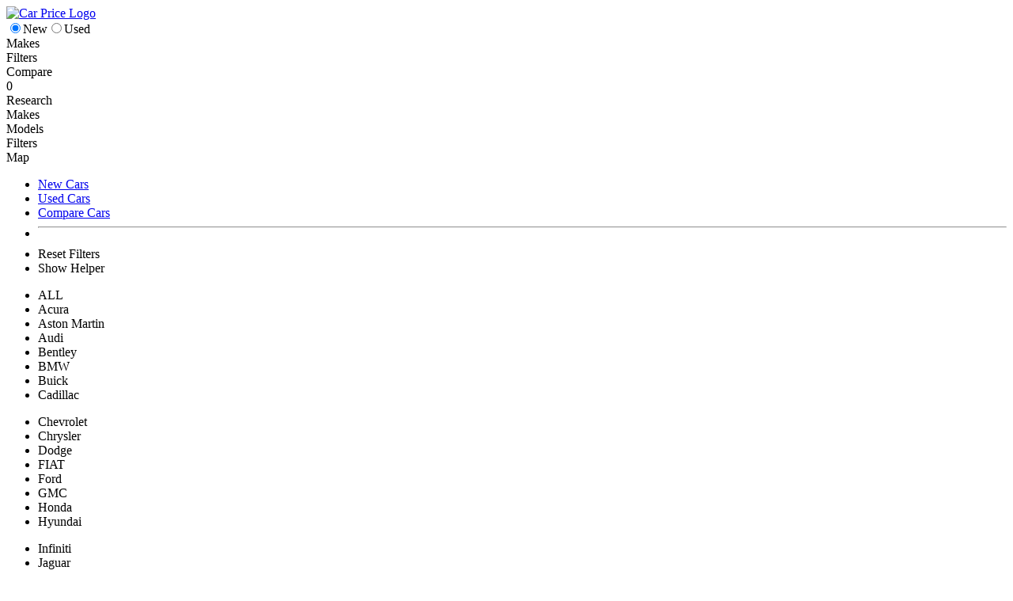

--- FILE ---
content_type: text/html; charset=UTF-8
request_url: http://carprice.com/new-cars/ford/fusion
body_size: 9931
content:
<!DOCTYPE html>
<html lang="en">
  <head>
    <title>New 2014 Ford Fusion Price, Reviews, Specs, Info, Quote Online - Car Price.com</title>
    <meta name="description" content="All information on the new 2014 Ford Fusion. Price, reviews, specifications, options, colors, and a free quote from your local Ford car dealer." />
    <meta charset="utf-8" />
    <link rel="icon" type="image/x-icon" href="https://carprice.com/images/favicon.ico" />
    <link href='https://fonts.googleapis.com/css?family=Open+Sans:300italic,300,400,600' rel='stylesheet' type='text/css'>
    <link rel="stylesheet" type="text/css" href="https://carprice.com/css/jquery-ui.css" />
    <link rel="stylesheet" type="text/css" href="https://carprice.com/css/layout.css" />
    <link rel="stylesheet" type="text/css" href="https://carprice.com/css/articles.css" />
    <link rel="stylesheet" type="text/css" href="https://carprice.com/css/jcarousel.css" />
    <link rel="stylesheet" type="text/css" href="https://carprice.com/css/chosen.css" />
    <script src="https://carprice.com/js/jquery.min.js"></script>
    <script src="https://carprice.com/js/jquery-ui.min.js"></script>
    <script type="text/javascript" src="https://carprice.com/js/jquery-migrate-1.2.1.min.js"></script>
    <script type="text/javascript" src="https://carprice.com/js/scripts.js"></script>
    <script type="text/javascript" src="https://carprice.com/js/ajax.js"></script>
    <script type="text/javascript" src="https://carprice.com/js/articles.js"></script>
    <script type="text/javascript" src="https://carprice.com/js/jquery.jcarousel.min.js"></script>
    <script type="text/javascript" src="https://carprice.com/js/chosen.jquery.js"></script><!-- i think can be removed -->
    <script type="text/javascript" src="https://carprice.com/js/share.min.js"></script>
    <script type="text/javascript" src="https://carprice.com/js/vague.js"></script><!-- script for blur --> 
    <script type="text/javascript" src="https://carprice.com/js/slides.min.jquery.js"></script><!-- script for slider --> 
    <script type="text/javascript" src="https://carprice.com/js/jquery.slides.min.js"></script><!-- script for new slider --> 
    <script src="https://maps.googleapis.com/maps/api/js?v=3.exp&sensor=false"></script>
  </head>
  <body>
    <script>
      (function(i, s, o, g, r, a, m) {
        i['GoogleAnalyticsObject'] = r;
        i[r] = i[r] || function() {
          (i[r].q = i[r].q || []).push(arguments)
        }, i[r].l = 1 * new Date();
        a = s.createElement(o),
                m = s.getElementsByTagName(o)[0];
        a.async = 1;
        a.src = g;
        m.parentNode.insertBefore(a, m)
      })(window, document, 'script', '//www.google-analytics.com/analytics.js', 'ga');
      ga('create', 'UA-2092347-2', 'auto');
      ga('send', 'pageview');
    </script>
    <div id="header_container">	<div id="header">		<div id="car_price_logo"><a title="Car Pirce Logo" href="https://carprice.com/"><img alt="Car Price Logo" src="https://carprice.com/images/car-price-logo.png"/></a></div><div id="header_condition"><input type="radio" checked="checked" name="condition" value="new" id="header_new"><label for="header_new">New</label><input type="radio" name="condition" value="used" id="header_used"><label for="header_used">Used</label></div><div id="new_nav"><div class="header_filter" id="header_filter_make">Makes</div><div class="header_filter" id="header_filter_filters">Filters</div><div class="header_filter" id="header_filter_compare">Compare</div><div id="filter_compare_no">0</div><div class="header_filter" id="header_filter_research">Research</div></div><div id="used_nav"><div class="header_filter" id="header_filter_used_make">Makes</div><div class="header_filter" id="header_filter_models">Models</div><div class="header_filter" id="header_filter_used_filters">Filters</div><div class="header_filter" id="header_filter_map">Map</div></div><div id="control_panel"><div id="cp_search"></div><div id="cp_settings"></div><div class="clr"></div><ul id="settings_menu">	<li><a href="https://carprice.com/new-cars">New Cars</a></li>	<li><a href="https://carprice.com/used-cars">Used Cars</a></li>	<li><a href="https://carprice.com/compare-cars">Compare Cars</a></li>	<li class="menu_line"><hr /></li>	<li><a id="reset_filters">Reset Filters</a></li>	<li><a id="show_helper">Show Helper</a></li></ul></div>		<div class="clr"></div>	</div>	<div id="header_dropdown_wrapper"><div id="header_dropdown_make" class="header_dropdown"><ul class="header_make_column"><li class="header_filter_button new_make_button new_header_makes_all header_new_makes_selected " make="all">ALL</li><li class="header_filter_button new_make_button" make="200002038">Acura</li><li class="header_filter_button new_make_button" make="200001769">Aston Martin</li><li class="header_filter_button new_make_button" make="200000001">Audi</li><li class="header_filter_button new_make_button" make="200005848">Bentley</li><li class="header_filter_button new_make_button" make="200000081">BMW</li><li class="header_filter_button new_make_button" make="200006659">Buick</li><li class="header_filter_button new_make_button" make="200001663">Cadillac</li></ul><ul class="header_make_column"><li class="header_filter_button new_make_button" make="200000404">Chevrolet</li><li class="header_filter_button new_make_button" make="200003644">Chrysler</li><li class="header_filter_button new_make_button" make="200009788">Dodge</li><li class="header_filter_button new_make_button" make="200033022">FIAT</li><li class="header_filter_button new_make_button" make="200005143">Ford</li><li class="header_filter_button new_make_button" make="200007302">GMC</li><li class="header_filter_button new_make_button" make="200001444">Honda</li><li class="header_filter_button new_make_button" make="200001398">Hyundai</li></ul><ul class="header_make_column"><li class="header_filter_button new_make_button" make="200000089">Infiniti</li><li class="header_filter_button new_make_button" make="200003196">Jaguar</li><li class="header_filter_button new_make_button" make="200001510">Jeep</li><li class="header_filter_button new_make_button" make="200003063">Kia</li><li class="header_filter_button new_make_button" make="200006582">Land Rover</li><li class="header_filter_button new_make_button" make="200001623">Lexus</li><li class="header_filter_button new_make_button" make="200001777">Lincoln</li><li class="header_filter_button new_make_button" make="200028029">Maserati</li></ul><ul class="header_make_column"><li class="header_filter_button new_make_button" make="200004100">Mazda</li><li class="header_filter_button new_make_button" make="200000130">Mercedes-Benz</li><li class="header_filter_button new_make_button" make="200002305">MINI</li><li class="header_filter_button new_make_button" make="200002915">Mitsubishi</li><li class="header_filter_button new_make_button" make="200000201">Nissan</li><li class="header_filter_button new_make_button" make="200000886">Porsche</li><li class="header_filter_button new_make_button" make="200393150">Ram</li><li class="header_filter_button new_make_button" make="200006515">Scion</li></ul><ul class="header_make_column"><li class="header_filter_button new_make_button" make="200038885">smart</li><li class="header_filter_button new_make_button" make="200004491">Subaru</li><li class="header_filter_button new_make_button" make="200003381">Toyota</li><li class="header_filter_button new_make_button" make="200000238">Volkswagen</li><li class="header_filter_button new_make_button" make="200010382">Volvo</li></ul><div class="clr"></div><div class="new_filter_controls"><p id="reset_new_makes" class="new_filter_reset">Reset Makes</p><p id="div_hide_makes" class="new_filter_hide">Hide Makes</p><div class="clr"></div></div><a href="https://carprice.com/new-cars" title="Show New Car Results" class="new_results_link new_results_show">Show New Cars</a></div><form id="new_header_filters"><div class="header_dropdown" id="header_dropdown_filters"><script type='text/javascript'>
			$(document).ready(function(){
			$('#price_slider').slider({
				range: true,
				min: 11990,
				max: 278295,
				values: [11990, 278295],
				animate: true,
				slide: function(event, ui){
					$('#txtpricemin').text('$' + ui.values[0]);
					$('#txtpricemax').text('$' + ui.values[1]);
				},
				stop: function(event, ui){
					$('#txtprice').text('$' + ui.values[0] + ' - $' + ui.values[1]);
					var price = ui.values[0] + ' AND ' + ui.values[1];
					makes = new Array();
					$('.header_new_makes_selected').each(function(){ makes.push($(this).attr('make')); });
					var serialize = $('#new_header_filters').serialize(); // takes all the values of the filter
					$.ajax({  
						type : 'POST',
						url  : 'http://www.carprice.com/ajax/new-filters.php', // sends the values to ajax file
						data : 'price='+price+'&makes='+makes+'&'+serialize,
						dataType : 'json',
						success : function(data) {
							$('#new_results_toolbar').html(data.toolbar);
							$('#new_results').html(data.models);
							retain_css(); // for the toolbar
						}
					});	
				}
			});
			$('#txtpricemin').text('$' + $('#price_slider').slider('values', 0));
			$('#txtpricemax').text('$' + $('#price_slider').slider('values', 1));
			function retain_css() {
				$('#new_sort_options').buttonset();
			}
			});
			</script><div class="top_filters"><div id="sliderprice"><div id="txtpricemin"></div><div id="price_slider"></div><div id="txtpricemax"></div></div><script type='text/javascript'>
			$(document).ready(function(){
			$('#mpg_slider').slider({
			range: true,
			min: 0,
			max: 109,
			values: [0, 109],
			animate: true,
			slide: function(event, ui){
				$('#txtmpgmin').text(ui.values[0] + ' MPG');
				$('#txtmpgmax').text(ui.values[1] + ' MPG');
			},
			stop: function(event, ui){
				$('#txtmpg').text('$' + ui.values[0] + ' - $' + ui.values[1]);
				var mpg = ui.values[0] + ' AND ' + ui.values[1];
				makes = new Array();
				$('.header_new_makes_selected').each(function(){ makes.push($(this).attr('make')); });
				var serialize = $('#new_header_filters').serialize(); // takes all the values of the filter
				$.ajax({  
					type : 'POST',
					url  : 'http://www.carprice.com/ajax/new-filters.php', // sends the values to ajax file
					data : 'mpg='+mpg+'&makes='+makes+'&'+serialize,
					dataType : 'json',
					success : function(data) {
						$('#new_results_toolbar').html(data.toolbar);
						$('#new_results').html(data.models);
						retain_css();
					}
				});	
			}
			});
			$('#txtmpgmin').text($('#mpg_slider').slider('values', 0) + ' MPG');
			$('#txtmpgmax').text($('#mpg_slider').slider('values', 1) + ' MPG');
			function retain_css() {
				$('#new_sort_options').buttonset();
			}
			});
			</script><div id="slidermpg"><div id="txtmpgmin"></div><div id="mpg_slider"></div><div id="txtmpgmax"></div></div><div style="clear:both;"></div></div><div id="body_types"><input type="checkbox" name="body[]" value="1" class="new_filter_button new_manufacturer_button chkbody_types" id="Convertible"/><label for="Convertible">Convertible</label><input type="checkbox" name="body[]" value="2" class="new_filter_button new_manufacturer_button chkbody_types" id="Coupe"/><label for="Coupe">Coupe</label><input type="checkbox" name="body[]" value="4" class="new_filter_button new_manufacturer_button chkbody_types" id="Hatchback"/><label for="Hatchback">Hatchback</label><input type="checkbox" name="body[]" value="5" class="new_filter_button new_manufacturer_button chkbody_types" id="Hybrid"/><label for="Hybrid">Hybrid</label><input type="checkbox" name="body[]" value="6" class="new_filter_button new_manufacturer_button chkbody_types" id="Luxury"/><label for="Luxury">Luxury</label><input type="checkbox" name="body[]" value="7" class="new_filter_button new_manufacturer_button chkbody_types" id="Minivan"/><label for="Minivan">Minivan</label><input type="checkbox" name="body[]" value="8" class="new_filter_button new_manufacturer_button chkbody_types" id="Sedan"/><label for="Sedan">Sedan</label><input type="checkbox" name="body[]" value="9" class="new_filter_button new_manufacturer_button chkbody_types" id="SUV"/><label for="SUV">SUV</label><input type="checkbox" name="body[]" value="10" class="new_filter_button new_manufacturer_button chkbody_types" id="Truck"/><label for="Truck">Truck</label><input type="checkbox" name="body[]" value="11" class="new_filter_button new_manufacturer_button chkbody_types" id="Wagon"/><label for="Wagon">Wagon</label></div><div id="features"><input type="checkbox" name="features[]" value="1" class="new_filter_button new_manufacturer_button" id="feature_auto"/><label for="feature_auto">Auto Gearbox</label><input type="checkbox" name="features[]" value="2" class="new_filter_button new_manufacturer_button" id="feature_manual"/><label for="feature_manual">Manual Gearbox</label><input type="checkbox" name="features[]" value="3" class="new_filter_button new_manufacturer_button" id="feature_diesel"/><label for="feature_diesel">Diesel</label><input type="checkbox" name="features[]" value="4" class="new_filter_button new_manufacturer_button" id="feature_gps"/><label for="feature_gps">GPS Navigation</label><input type="checkbox" name="features[]" value="5" class="new_filter_button new_manufacturer_button" id="feature_bluetooth"/><label for="feature_bluetooth">Bluetootth</label><input type="checkbox" name="features[]" value="6" class="new_filter_button new_manufacturer_button" id="feature_sensors"/><label for="feature_sensors">Parking Sensors</label><input type="checkbox" name="features[]" value="7" class="new_filter_button new_manufacturer_button" id="feature_cruise"/><label for="feature_cruise">Cruise Control</label><input type="checkbox" name="features[]" value="8" class="new_filter_button new_manufacturer_button" id="feature_airbags"/><label for="feature_airbags">Side Airbags</label><input type="checkbox" name="features[]" value="9" class="new_filter_button new_manufacturer_button" id="feature_4wd"/><label for="feature_4wd">4 Wheel Drive</label><input type="checkbox" name="features[]" value="10" class="new_filter_button new_manufacturer_button" id="feature_aircon"/><label for="feature_aircon">Air Con</label></div><div style="clear:both;"></div><div class="new_filter_controls"><p id="div_reset_all_sel" class="new_filter_reset">Reset Filters</p><p id="div_hide_filters" class="new_filter_hide new_hide_filters">Hide Filters</p><div class="clr"></div></div><a href="https://carprice.com/new-cars" title="Show New Car Results" class="new_results_link new_results_show">Show New Cars</a></div></form><div id="header_dropdown_compare" class="header_dropdown"><ul class="compare_list_cont"></ul><form class="compare_form"><select id="compare_makes_dropdown"><option value="makes">Select Make</option><option value="200002038">Acura</option><option value="200001769">Aston Martin</option><option value="200000001">Audi</option><option value="200005848">Bentley</option><option value="200000081">BMW</option><option value="200006659">Buick</option><option value="200001663">Cadillac</option><option value="200000404">Chevrolet</option><option value="200003644">Chrysler</option><option value="200009788">Dodge</option><option value="200033022">FIAT</option><option value="200005143">Ford</option><option value="200007302">GMC</option><option value="200001444">Honda</option><option value="200001398">Hyundai</option><option value="200000089">Infiniti</option><option value="200003196">Jaguar</option><option value="200001510">Jeep</option><option value="200003063">Kia</option><option value="200006582">Land Rover</option><option value="200001623">Lexus</option><option value="200001777">Lincoln</option><option value="200028029">Maserati</option><option value="200004100">Mazda</option><option value="200000130">Mercedes-Benz</option><option value="200002305">MINI</option><option value="200002915">Mitsubishi</option><option value="200000201">Nissan</option><option value="200000886">Porsche</option><option value="200393150">Ram</option><option value="200006515">Scion</option><option value="200038885">smart</option><option value="200004491">Subaru</option><option value="200003381">Toyota</option><option value="200000238">Volkswagen</option><option value="200010382">Volvo</option></select><div id="compare_models_cont">	<select id="compare_models_dropdown" disabled="disabled">		<option>Select Models</option>	</select></div><input disabled="disabled" id="compare_models_button" type="button" value="Add Model" /></form><div id="compare_tip"><h3>Select Models to Compare</h3><p>You can add models from the results, the models page, or simply by using the form on the left. Then click the Compare Cars button below.</p></div><div class="clr"></div><div id="reset_new_compare_cont" class="new_filter_controls"><p id="reset_new_compare" >Reset Compare</p><p id="div_hide_filters" class="new_filter_hide hide_compare">Hide Compare</p><div class="clr"></div></div><a class="new_results_link" href="https://carprice.com/compare-cars">Compare Cars</a></div><div class="header_dropdown" id="header_dropdown_research">
			<div class="header_research_box">
				<h3><a href="https://carprice.com/buying-advice">Tips & Advice</a></h3>
				<div class="header_research_text">
					<p>If you are making a car purchase soon then check out these tips to help you through your purchase decision.</p>
				</div>
			</div>	
			<div class="header_research_box">
				<h3><a href="https://carprice.com/finance-calculators">Finance Calculators</a></h3>
				<div class="header_research_text">
					<p>Check through all our reviews for models of cars.</p>
				</div>
			</div>	
			<div class="header_research_box">
				<h3><a href="https://carprice.com/maintenance">Car Maintenance</a></h3>
				<div class="header_research_text">
					<p>Make sure you know exactly what you can afford and how much it will cost with our helpful finance calculators.</p>
				</div>
			</div>
			<div class="clr"></div>
		</div><form id="used_header_filters"><div id="header_dropdown_used_makes" class="header_dropdown"><ul class="header_make_column"><li class="header_filter_button used_make_button used_header_makes_all header_used_makes_selected" make="all">ALL</li></ul><div class="clr"></div><div class="new_filter_controls"><p id="reset_used_makes" class="used_filter_reset">Reset Makes</p><p id="div_hide_filters" class="new_filter_hide bg_position">Hide Makes</p><div class="clr"></div></div><a href="https://carprice.com/used-cars" title="Show Used Car Results" class="used_results_link">Show Used Cars</a></div><div id="header_dropdown_used_models" class="header_dropdown"><div id="header_dropdown_used_models_cont"><div id="select_make_models_list"><h3>Please select a Make</h3><p>Select up to 5 different makes from the Makes tab on the left. Then you can select the models you want to filter.</p></div></div><div id="reset_used_models_cont" class="new_filter_controls"><p id="reset_used_models" class="used_filter_reset">Reset Models</p><p id="div_hide_filters" class="new_filter_hide used_hide_models">Hide Models</p><div class="clr"></div></div><a href="https://carprice.com/used-cars" title="Show Used Car Results" class="used_results_link">Show Used Cars</a></div><div class="header_dropdown" id="header_dropdown_used_filters"><script type='text/javascript'>
			$(document).ready(function(){
			$('#used_price_slider').slider({
				range: true,
				min: 
,
				max: 
,
				values: [, ],
				animate: true,
				slide: function(event, ui){
					$('#txtpricemin_used').text('$' + ui.values[0]);
					$('#txtpricemax_used').text('$' + ui.values[1]);
				},
				stop: function(event, ui){
					$('#txtprice').text('$' + ui.values[0] + ' - $' + ui.values[1]);
					var price = ui.values[0] + ' AND ' + ui.values[1];
					var make_id = $('#new_make_id').val();
					var serialize = $('#used_header_filters').serialize(); // takes all the values of the filter
					$.ajax({  
						type : 'POST',
						url  : 'http://www.carprice.com/ajax/used-filters.php', // sends the values to ajax file
						data : 'price='+price+'&'+serialize,
						dataType : 'json',
						success : function(data) {
								$('#used_results_toolbar').html(data.toolbar);
								$('#used_results').html(data.listings);
								retain_css(); // required for the toolbar
						}
					});	
				}
			});
			$('#txtpricemin_used').text('$' + $('#used_price_slider').slider('values', 0));
			$('#txtpricemax_used').text('$' + $('#used_price_slider').slider('values', 1));
			});
			function retain_css() {
				$('#used_sort_options').buttonset();
			}
			</script><div class="top_filters"><div id="sliderprice"><div id="txtpricemin_used"></div><div id="used_price_slider"></div><div id="txtpricemax_used"></div></div><script type='text/javascript'>
			$(document).ready(function(){
			$('#used_year_slider').slider({
				range: true,
				min: 
,
				max: 
,
				values: [, ],
				animate: true,
				slide: function(event, ui){
					$('#txtyearmin_used').text(ui.values[0]);
					$('#txtyearmax_used').text(ui.values[1]);
				},
				stop: function(event, ui){
					$('#txtyear').text(ui.values[0] + ' - ' + ui.values[1]);
					var years = ui.values[0] + ' AND ' + ui.values[1];
					var serialize = $('#used_header_filters').serialize(); // takes all the values of the filter
					$.ajax({  
						type : 'POST',
						url  : 'http://www.carprice.com/ajax/used-filters.php', // sends the values to ajax file
						data : 'years='+years+'&'+serialize,
						dataType : 'json',
						success : function(data) {
								$('#used_results_toolbar').html(data.toolbar);
								$('#used_results').html(data.listings);
								retain_css(); // required for the toolbar
						}
					});	
				}
			});
			$('#txtyearmin_used').text($('#used_year_slider').slider('values', 0));
			$('#txtyearmax_used').text($('#used_year_slider').slider('values', 1));
			});
			function retain_css() {
				$('#used_sort_options').buttonset();
			}
			</script><div id="slideryear"><div id="txtyearmin_used"></div><div id="used_year_slider"></div><div id="txtyearmax_used"></div></div><div style="clear:both;"></div></div><div id="used_color"></div><div id="used_car_features"></div><div style="clear:both;"></div><div class="bottom_filters"><div id="used_car_zipcode"><label for="txtzipcode">Zipcode: </label><input type="text" name="txtzipcode" id="txtzipcode" value="" class="txtfield" /></div><script type='text/javascript'>
			$(document).ready(function(){
			$('#used_miles_slider').slider({
				range: true,
				min: 
,
				max: 
,
				values: [, ],
				animate: true,
				slide: function(event, ui){
					$('#txtmilesmin_used').text(ui.values[0] + ' Miles');
					$('#txtmilesmax_used').text(ui.values[1] + ' Miles');
				},
				stop: function(event, ui){
					$('#txtmiles').text(ui.values[0] + ' - ' + ui.values[1]);
					var miles = ui.values[0] + ' AND ' + ui.values[1];
					var serialize = $('#used_header_filters').serialize(); // takes all the values of the filter
					$.ajax({  
						type : 'POST',
						url  : 'http://www.carprice.com/ajax/used-filters.php', // sends the values to ajax file
						data : 'miles='+miles+'&'+serialize,
						dataType : 'json',
						success : function(data) {
								$('#used_results_toolbar').html(data.toolbar);
								$('#used_results').html(data.listings);
								retain_css(); // required for the toolbar
						}
					});	
				}
			});
			$('#txtmilesmin_used').text($('#used_miles_slider').slider('values', 0) + ' Miles');
			$('#txtmilesmax_used').text($('#used_miles_slider').slider('values', 1) + ' Miles');
			});
			function retain_css() {
				$('#used_sort_options').buttonset();
			}
			</script><div id="slidermiles"><div id="txtmilesmin_used"></div><div id="used_miles_slider"></div><div id="txtmilesmax_used"></div><div style="clear:both;"></div></div><div style="clear:both;"></div></div><div class="new_filter_controls"><p class="used_filter_reset">Reset Filters</p><p id="div_hide_filters" class="new_filter_hide bg_position">Hide Filters</p><div class="clr"></div></div><a href="https://carprice.com/used-cars" title="Show Used Car Results" class="used_results_link">Show Used Cars</a></div></form><div class="header_dropdown" id="header_dropdown_map"><div id="enter_zip_map"><h3>Please Enter Your Zip Code</h3><p>Enter your zip code to view car listings on the map.</p><p id="map_zip_form"><input id="map_zip_field" maxlength="5" type="text" placeholder="Enter Zip Code..." /><input id="map_zip_btn" type="button" value="Update Zip Code" /></p><div id="map_zip_error">Please Enter a Valid Zip Code</div></div><div class="new_filter_controls"><p id="div_hide_filters" class="new_filter_hide hide_map">Hide Map</p><div class="clr"></div></div></div>	</div><div id="header_dropdown_search">	<input id="search_box" type="text" placeholder="Search Models..." />	<div id="search_results"></div></div></div><div id="new_car_container"><div id="new_car_photos">	<h1 class="grey_gradient">Ford Fusion</h1><ul id="new_models_dropdown"><li class="grey_gradient"><img src="https://carprice.com/images/new/models/main/dropdown/ford_c-max-energi.jpg" alt="C-Max Energi" /><div class="new_dropdown_container"><a href="https://carprice.com/new-cars/ford/c-max-energi">C-Max Energi</a><p><span>Price:</span>From &dollar;32,920</p></div><div class="clr"></div></li><li class="grey_gradient"><img src="https://carprice.com/images/new/models/main/dropdown/ford_c-max-hybrid.jpg" alt="C-Max Hybrid" /><div class="new_dropdown_container"><a href="https://carprice.com/new-cars/ford/c-max-hybrid">C-Max Hybrid</a><p><span>Price:</span>From &dollar;25,170</p></div><div class="clr"></div></li><li class="grey_gradient"><img src="https://carprice.com/images/new/models/main/dropdown/ford_e-series-van.jpg" alt="E-Series Van" /><div class="new_dropdown_container"><a href="https://carprice.com/new-cars/ford/e-series-van">E-Series Van</a><p><span>Price:</span>From &dollar;28,600</p></div><div class="clr"></div></li><li class="grey_gradient"><img src="https://carprice.com/images/new/models/main/dropdown/ford_e-series-wagon.jpg" alt="E-Series Wagon" /><div class="new_dropdown_container"><a href="https://carprice.com/new-cars/ford/e-series-wagon">E-Series Wagon</a><p><span>Price:</span>From &dollar;30,230</p></div><div class="clr"></div></li><li class="grey_gradient"><img src="https://carprice.com/images/new/models/main/dropdown/ford_edge.jpg" alt="Edge" /><div class="new_dropdown_container"><a href="https://carprice.com/new-cars/ford/edge">Edge</a><p><span>Price:</span>From &dollar;28,100</p></div><div class="clr"></div></li><li class="grey_gradient"><img src="https://carprice.com/images/new/models/main/dropdown/ford_escape.jpg" alt="Escape" /><div class="new_dropdown_container"><a href="https://carprice.com/new-cars/ford/escape">Escape</a><p><span>Price:</span>From &dollar;23,100</p></div><div class="clr"></div></li><li class="grey_gradient"><img src="https://carprice.com/images/new/models/main/dropdown/ford_expedition.jpg" alt="Expedition" /><div class="new_dropdown_container"><a href="https://carprice.com/new-cars/ford/expedition">Expedition</a><p><span>Price:</span>From &dollar;38,535</p></div><div class="clr"></div></li><li class="grey_gradient"><img src="https://carprice.com/images/new/models/main/dropdown/ford_explorer.jpg" alt="Explorer" /><div class="new_dropdown_container"><a href="https://carprice.com/new-cars/ford/explorer">Explorer</a><p><span>Price:</span>From &dollar;30,015</p></div><div class="clr"></div></li><li class="grey_gradient"><img src="https://carprice.com/images/new/models/main/dropdown/ford_f-150.jpg" alt="F-150" /><div class="new_dropdown_container"><a href="https://carprice.com/new-cars/ford/f-150">F-150</a><p><span>Price:</span>From &dollar;24,445</p></div><div class="clr"></div></li><li class="grey_gradient"><img src="https://carprice.com/images/new/models/main/dropdown/ford_f-250-super-duty.jpg" alt="F-250 Super Duty" /><div class="new_dropdown_container"><a href="https://carprice.com/new-cars/ford/f-250-super-duty">F-250 Super Duty</a><p><span>Price:</span>From &dollar;30,035</p></div><div class="clr"></div></li><li class="grey_gradient"><img src="https://carprice.com/images/new/models/main/dropdown/ford_f-350-super-duty.jpg" alt="F-350 Super Duty" /><div class="new_dropdown_container"><a href="https://carprice.com/new-cars/ford/f-350-super-duty">F-350 Super Duty</a><p><span>Price:</span>From &dollar;30,930</p></div><div class="clr"></div></li><li class="grey_gradient"><img src="https://carprice.com/images/new/models/main/dropdown/ford_f-450-super-duty.jpg" alt="F-450 Super Duty" /><div class="new_dropdown_container"><a href="https://carprice.com/new-cars/ford/f-450-super-duty">F-450 Super Duty</a><p><span>Price:</span>From &dollar;50,560</p></div><div class="clr"></div></li><li class="grey_gradient"><img src="https://carprice.com/images/new/models/main/dropdown/ford_fiesta.jpg" alt="Fiesta" /><div class="new_dropdown_container"><a href="https://carprice.com/new-cars/ford/fiesta">Fiesta</a><p><span>Price:</span>From &dollar;14,100</p></div><div class="clr"></div></li><li class="grey_gradient"><img src="https://carprice.com/images/new/models/main/dropdown/ford_flex.jpg" alt="Flex" /><div class="new_dropdown_container"><a href="https://carprice.com/new-cars/ford/flex">Flex</a><p><span>Price:</span>From &dollar;29,015</p></div><div class="clr"></div></li><li class="grey_gradient"><img src="https://carprice.com/images/new/models/main/dropdown/ford_focus.jpg" alt="Focus" /><div class="new_dropdown_container"><a href="https://carprice.com/new-cars/ford/focus">Focus</a><p><span>Price:</span>From &dollar;16,810</p></div><div class="clr"></div></li><li class="grey_gradient"><img src="https://carprice.com/images/new/models/main/dropdown/ford_focus-st.jpg" alt="Focus ST" /><div class="new_dropdown_container"><a href="https://carprice.com/new-cars/ford/focus-st">Focus ST</a><p><span>Price:</span>From &dollar;24,115</p></div><div class="clr"></div></li><li class="grey_gradient"><img src="https://carprice.com/images/new/models/main/dropdown/ford_fusion-energi.jpg" alt="Fusion Energi" /><div class="new_dropdown_container"><a href="https://carprice.com/new-cars/ford/fusion-energi">Fusion Energi</a><p><span>Price:</span>From &dollar;34,700</p></div><div class="clr"></div></li><li class="grey_gradient"><img src="https://carprice.com/images/new/models/main/dropdown/ford_fusion-hybrid.jpg" alt="Fusion Hybrid" /><div class="new_dropdown_container"><a href="https://carprice.com/new-cars/ford/fusion-hybrid">Fusion Hybrid</a><p><span>Price:</span>From &dollar;26,270</p></div><div class="clr"></div></li><li class="grey_gradient"><img src="https://carprice.com/images/new/models/main/dropdown/ford_mustang.jpg" alt="Mustang" /><div class="new_dropdown_container"><a href="https://carprice.com/new-cars/ford/mustang">Mustang</a><p><span>Price:</span>From &dollar;22,510</p></div><div class="clr"></div></li><li class="grey_gradient"><img src="https://carprice.com/images/new/models/main/dropdown/ford_shelby-gt500.jpg" alt="Shelby GT500" /><div class="new_dropdown_container"><a href="https://carprice.com/new-cars/ford/shelby-gt500">Shelby GT500</a><p><span>Price:</span>From &dollar;55,110</p></div><div class="clr"></div></li><li class="grey_gradient"><img src="https://carprice.com/images/new/models/main/dropdown/ford_taurus.jpg" alt="Taurus" /><div class="new_dropdown_container"><a href="https://carprice.com/new-cars/ford/taurus">Taurus</a><p><span>Price:</span>From &dollar;26,780</p></div><div class="clr"></div></li><li class="grey_gradient"><img src="https://carprice.com/images/new/models/main/dropdown/ford_transit-connect.jpg" alt="Transit Connect" /><div class="new_dropdown_container"><a href="https://carprice.com/new-cars/ford/transit-connect">Transit Connect</a><p><span>Price:</span>From &dollar;22,000</p></div><div class="clr"></div></li></ul>	<div id="new_car_photos_container">		<img alt="Fusion" src="https://carprice.com/images/new/models/main/original/ford_fusion.jpg"/>	</div>	<div id="new_car_carousel_container">		<ul id="new_car_photos_carousel" class="jcarousel-skin-tango"><li><img alt="2014 Ford Fusion SE Sedan Exterior" src="https://carprice.com/images/new/models/thumb/ford_fusion_1.jpg"/></li><li><img alt="2014 Ford Fusion SE Sedan Exterior" src="https://carprice.com/images/new/models/thumb/ford_fusion_2.jpg"/></li><li><img alt="2014 Ford Fusion SE Sedan Interior" src="https://carprice.com/images/new/models/thumb/ford_fusion_3.jpg"/></li><li><img alt="2014 Ford Fusion SE Sedan Interior" src="https://carprice.com/images/new/models/thumb/ford_fusion_4.jpg"/></li><li><img alt="2014 Ford Fusion SE Sedan Exterior Detail" src="https://carprice.com/images/new/models/thumb/ford_fusion_5.jpg"/></li><li><img alt="2014 Ford Fusion SE Sedan Exterior" src="https://carprice.com/images/new/models/thumb/ford_fusion_6.jpg"/></li><li><img alt="2014 Ford Fusion SE Sedan Exterior" src="https://carprice.com/images/new/models/thumb/ford_fusion_7.jpg"/></li><li><img alt="2014 Ford Fusion SE Sedan Exterior" src="https://carprice.com/images/new/models/thumb/ford_fusion_8.jpg"/></li><li><img alt="2014 Ford Fusion SE Sedan Exterior" src="https://carprice.com/images/new/models/thumb/ford_fusion_9.jpg"/></li><li><img alt="2014 Ford Fusion SE Sedan Dashboard" src="https://carprice.com/images/new/models/thumb/ford_fusion_10.jpg"/></li>		</ul>	</div>	<div class="clr"></div></div><div id="new_car_summary"><h2 id="models_trim_head">S 4dr Sedan (2.5L 4cyl 6A)..</h2><ul id="new_model_trims"><li class="blue_gradient selected_trim" value="200468413">S 4dr Sedan (2.5L 4cyl 6A)</li><li class="grey_gradient other_trim" value="200468414">SE 4dr Sedan (2.5L 4cyl 6A)</li><li class="grey_gradient other_trim" value="200468416">Titanium 4dr Sedan w/EcoBoost (2.0L 4cyl Turbo 6A)</li><li class="grey_gradient other_trim" value="200468415">Titanium 4dr Sedan AWD w/EcoBoost (2.0L 4cyl Turbo 6A)</li></ul><div id="new_summary_data">	<div id="new_car_price">		<div id="new_car_price_info">			<p id="new_car_price_base">Base Price</p>			<p id="new_car_price_dollar">$</p>			<p id="new_car_price_number">21,970</p>			<div class="clr"></div>		</div>	</div>	<ul id="new_car_summary_list">		<li id="new_summary_first" class="new_summary_bg"><p class="new_summary_label">No of Doors</p><p class="new_summary_value">4</p><div class="clr"></div></li>		<li><p class="new_summary_label">Body Style</p><p class="new_summary_value">Sedan</p><div class="clr"></div></li>		<li class="new_summary_bg"><p class="new_summary_label">Engine</p><p class="new_summary_value">2488cc inline4</p><div class="clr"></div></li>		<li><p class="new_summary_label">Tranmission</p><p class="new_summary_value">6 speed</p><div class="clr"></div></li>		<li class="new_summary_bg"><p class="new_summary_label">Fuel Efficiency</p><p class="new_summary_value">34 MPG</p><div class="clr"></div></li>		<li><p class="new_summary_label">Seats</p><p class="new_summary_value">5</p><div class="clr"></div></li>	</ul></div>	<div id="new_car_compare_share">		<input model="200468412" type="button" id="new_car_add_compare" value="Add to Compare" />		<input id="new_car_share" type="button" value="Share" />	</div>	<div id="new_car_get_quote"><input type="button" value="Get a Free Quote" /></div></div><div class="clr"></div><div id="new_trim_info"><div id="new_car_tabs">	<ul>		<li><a href="#specs">Specifications</a></li>		<li><a href="#equipment">Features</a></li>		<li><a href="#colors">Colors</a></li>		<li><a href="#reviews">Reviews</a></li>	</ul><div id="specs"><div class="tab_container"><ul><h4 class="tab_heading">Engine</h4><div class="specs_values_cont"><li class="tab_values"><p class="new_tab_label">Name</p><p class="new_tab_value">2.5L Inline4 16 Valve   Gas Regular Unleaded 997</p><div class="clr"></div></li><li class="tab_values new_tab_bg"><p class="new_tab_label">Compression</p><p class="new_tab_value">9.7</p><div class="clr"></div></li><li class="tab_values"><p class="new_tab_label">Cylinders</p><p class="new_tab_value">4</p><div class="clr"></div></li><li class="tab_values new_tab_bg"><p class="new_tab_label">Size</p><p class="new_tab_value">2.5liter</p><div class="clr"></div></li><li class="tab_values"><p class="new_tab_label">Displacement</p><p class="new_tab_value">2488</p><div class="clr"></div></li><li class="tab_values new_tab_bg"><p class="new_tab_label">Configuration</p><p class="new_tab_value">inline</p><div class="clr"></div></li><li class="tab_values"><p class="new_tab_label">Fuel Type</p><p class="new_tab_value">regular unleaded</p><div class="clr"></div></li><li class="tab_values new_tab_bg"><p class="new_tab_label">Horsepower</p><p class="new_tab_value">175</p><div class="clr"></div></li><li class="tab_values"><p class="new_tab_label">Torque</p><p class="new_tab_value">175</p><div class="clr"></div></li><li class="tab_values new_tab_bg"><p class="new_tab_label">Valves</p><p class="new_tab_value">16</p><div class="clr"></div></li><li class="tab_values"><p class="new_tab_label">Type</p><p class="new_tab_value">gas</p><div class="clr"></div></li><li class="tab_values new_tab_bg"><p class="new_tab_label">Compressor</p><p class="new_tab_value">NA</p><div class="clr"></div></li></div><h4 class="tab_heading">Transmission</h4><div class="specs_values_cont"><li class="tab_values"><p class="new_tab_label">Name</p><p class="new_tab_value">6A</p><div class="clr"></div></li><li class="tab_values new_tab_bg"><p class="new_tab_label">Type</p><p class="new_tab_value">AUTOMATIC</p><div class="clr"></div></li><li class="tab_values"><p class="new_tab_label">Automatic Type</p><p class="new_tab_value">Shiftable automatic</p><div class="clr"></div></li><li class="tab_values new_tab_bg"><p class="new_tab_label">Speeds</p><p class="new_tab_value">6</p><div class="clr"></div></li></div><h4 class="tab_heading">General</h4><div class="specs_values_cont"><li class="tab_values"><p class="new_tab_label">Drive Wheels</p><p class="new_tab_value">front wheel drive</p><div class="clr"></div></li><li class="tab_values new_tab_bg"><p class="new_tab_label">Number of Doors</p><p class="new_tab_value">4</p><div class="clr"></div></li></div><h4 class="tab_heading">Fuel Economy</h4><div class="specs_values_cont"><li class="tab_values"><p class="new_tab_label">MPG Highway</p><p class="new_tab_value">34</p><div class="clr"></div></li><li class="tab_values new_tab_bg"><p class="new_tab_label">MPG City</p><p class="new_tab_value">22</p><div class="clr"></div></li></div></ul></div></div><div id="equipment"><div class="tab_container"><ul><h4 class="tab_heading">Air Conditioning</h4><li class="tab_values"><p class="new_tab_label">Front Air Conditioning Zones</p><p class="new_tab_value">single</p><div class="clr"></div></li><li class="tab_values new_tab_bg"><p class="new_tab_label">Front Air Conditioning</p><p class="new_tab_value">air conditioning</p><div class="clr"></div></li><li class="tab_values"><p class="new_tab_label">Air Filtration</p><p class="new_tab_value">interior air filtration</p><div class="clr"></div></li><h4 class="tab_heading">Brake System</h4><li class="tab_values new_tab_bg"><p class="new_tab_label">Antilock Braking System</p><p class="new_tab_value">4-wheel ABS</p><div class="clr"></div></li><li class="tab_values"><p class="new_tab_label">Braking Assist</p><p class="new_tab_value">braking assist</p><div class="clr"></div></li><li class="tab_values new_tab_bg"><p class="new_tab_label">Rear Brake Type</p><p class="new_tab_value">disc</p><div class="clr"></div></li><li class="tab_values"><p class="new_tab_label">Electronic Brakeforce Distribution</p><p class="new_tab_value">electronic brakeforce distribution</p><div class="clr"></div></li><li class="tab_values new_tab_bg"><p class="new_tab_label">Front Brake Type</p><p class="new_tab_value">ventilated disc</p><div class="clr"></div></li><h4 class="tab_heading">Mobile Connectivity</h4><li class="tab_values"><p class="new_tab_label">Phone</p><p class="new_tab_value">pre-wired for phone</p><div class="clr"></div></li><li class="tab_values new_tab_bg"><p class="new_tab_label">Bluetooth</p><p class="new_tab_value">Bluetooth</p><div class="clr"></div></li><h4 class="tab_heading">Steering Wheel</h4><li class="tab_values"><p class="new_tab_label">Steering Wheel Adjustments</p><p class="new_tab_value">tilt and telescopic</p><div class="clr"></div></li><li class="tab_values new_tab_bg"><p class="new_tab_label">Cruise Controls On Steering Wheel</p><p class="new_tab_value">cruise controls</p><div class="clr"></div></li><li class="tab_values"><p class="new_tab_label">Phone Controls On Steering Wheel</p><p class="new_tab_value">phone controls on steering wheel</p><div class="clr"></div></li><li class="tab_values new_tab_bg"><p class="new_tab_label">Audio Controls On Steering Wheel</p><p class="new_tab_value">audio controls</p><div class="clr"></div></li><h4 class="tab_heading">Navigation System</h4><li class="tab_values"><p class="new_tab_label">Navigation System</p><p class="new_tab_value">voice directions only via subscription service</p><div class="clr"></div></li><h4 class="tab_heading">Instrumentation</h4><li class="tab_values new_tab_bg"><p class="new_tab_label">Tire Pressure Monitoring System</p><p class="new_tab_value">tire pressure monitoring</p><div class="clr"></div></li><li class="tab_values"><p class="new_tab_label">Low Fuel Level Indicator</p><p class="new_tab_value">low fuel level</p><div class="clr"></div></li><li class="tab_values new_tab_bg"><p class="new_tab_label">Tachometer</p><p class="new_tab_value">tachometer</p><div class="clr"></div></li><li class="tab_values"><p class="new_tab_label">Trip Computer</p><p class="new_tab_value">trip computer</p><div class="clr"></div></li><li class="tab_values new_tab_bg"><p class="new_tab_label">Clock</p><p class="new_tab_value">clock</p><div class="clr"></div></li><h4 class="tab_heading">2nd Row Seats</h4><li class="tab_values"><p class="new_tab_label">Folding 2nd Row</p><p class="new_tab_value">split folding</p><div class="clr"></div></li><li class="tab_values new_tab_bg"><p class="new_tab_label">2nd Row Seat Type</p><p class="new_tab_value">bench</p><div class="clr"></div></li><li class="tab_values"><p class="new_tab_label">Adjustable 2nd Row Headrests</p><p class="new_tab_value">height adjustable headrests</p><div class="clr"></div></li><li class="tab_values new_tab_bg"><p class="new_tab_label">Number Of 2nd Row Headrests</p><p class="new_tab_value">3</p><div class="clr"></div></li><h4 class="tab_heading">Power Outlets</h4><li class="tab_values"><p class="new_tab_label">1st Row Power Outlet</p><p class="new_tab_value">12V</p><div class="clr"></div></li><li class="tab_values new_tab_bg"><p class="new_tab_label">2nd Row Power Outlet</p><p class="new_tab_value">12V</p><div class="clr"></div></li><h4 class="tab_heading">Seatbelts</h4><li class="tab_values"><p class="new_tab_label">Seatbelt Pretensioners</p><p class="new_tab_value">front</p><div class="clr"></div></li><li class="tab_values new_tab_bg"><p class="new_tab_label">Seatbelt Force Limiters</p><p class="new_tab_value">front</p><div class="clr"></div></li><li class="tab_values"><p class="new_tab_label">2nd Row Center Seatbelt</p><p class="new_tab_value">3-point belt</p><div class="clr"></div></li><h4 class="tab_heading">Suspension</h4><li class="tab_values new_tab_bg"><p class="new_tab_label">Rear Stabilizer Bar</p><p class="new_tab_value">stabilizer bar</p><div class="clr"></div></li><li class="tab_values"><p class="new_tab_label">Front Suspension Type</p><p class="new_tab_value">MacPherson strut</p><div class="clr"></div></li><li class="tab_values new_tab_bg"><p class="new_tab_label">Front Suspension Classification</p><p class="new_tab_value">independent</p><div class="clr"></div></li><li class="tab_values"><p class="new_tab_label">Rear Spring Type</p><p class="new_tab_value">coil springs</p><div class="clr"></div></li><li class="tab_values new_tab_bg"><p class="new_tab_label">Independent Suspension</p><p class="new_tab_value">four-wheel</p><div class="clr"></div></li><li class="tab_values"><p class="new_tab_label">Rear Suspension Type</p><p class="new_tab_value">multi-link</p><div class="clr"></div></li><li class="tab_values new_tab_bg"><p class="new_tab_label">Rear Arm Type</p><p class="new_tab_value">lower control arms</p><div class="clr"></div></li><li class="tab_values"><p class="new_tab_label">Rear Suspension Classification</p><p class="new_tab_value">independent</p><div class="clr"></div></li><li class="tab_values new_tab_bg"><p class="new_tab_label">Front Arm Type</p><p class="new_tab_value">lower control arms</p><div class="clr"></div></li><li class="tab_values"><p class="new_tab_label">Front Stabilizer Bar</p><p class="new_tab_value">stabilizer bar</p><div class="clr"></div></li><li class="tab_values new_tab_bg"><p class="new_tab_label">Front Spring Type</p><p class="new_tab_value">coil springs</p><div class="clr"></div></li><h4 class="tab_heading">1st Row Seats</h4><li class="tab_values"><p class="new_tab_label">1st Row Seat Type</p><p class="new_tab_value">bucket</p><div class="clr"></div></li><li class="tab_values new_tab_bg"><p class="new_tab_label">1st Row Upholstery</p><p class="new_tab_value">cloth</p><div class="clr"></div></li><li class="tab_values"><p class="new_tab_label">Number Of 1st Row Headrests</p><p class="new_tab_value">2</p><div class="clr"></div></li><h4 class="tab_heading">Cargo Dimensions</h4><li class="tab_values new_tab_bg"><p class="new_tab_label">Cargo Capacity, All Seats In Place</p><p class="new_tab_value">16.0</p><div class="clr"></div></li><h4 class="tab_heading">Steering</h4><li class="tab_values"><p class="new_tab_label">Power Steering</p><p class="new_tab_value">electric power steering</p><div class="clr"></div></li><h4 class="tab_heading">Drive Type</h4><li class="tab_values new_tab_bg"><p class="new_tab_label">Driven Wheels</p><p class="new_tab_value">front wheel drive</p><div class="clr"></div></li><h4 class="tab_heading">Storage</h4><li class="tab_values"><p class="new_tab_label">1st Row Center Console</p><p class="new_tab_value">front console with storage</p><div class="clr"></div></li><li class="tab_values new_tab_bg"><p class="new_tab_label">Seatback Storage</p><p class="new_tab_value">front seatback storage</p><div class="clr"></div></li><li class="tab_values"><p class="new_tab_label">Door Pockets Location</p><p class="new_tab_value">front and rear</p><div class="clr"></div></li><li class="tab_values new_tab_bg"><p class="new_tab_label">Cupholders Location</p><p class="new_tab_value">front</p><div class="clr"></div></li><li class="tab_values"><p class="new_tab_label">Overhead Console</p><p class="new_tab_value">overhead console with storage</p><div class="clr"></div></li><h4 class="tab_heading">Doors</h4><li class="tab_values new_tab_bg"><p class="new_tab_label">Number Of Doors</p><p class="new_tab_value">4</p><div class="clr"></div></li><h4 class="tab_heading">Exterior Dimensions</h4><li class="tab_values"><p class="new_tab_label">Overall Width Without Mirrors</p><p class="new_tab_value">72.9</p><div class="clr"></div></li><li class="tab_values new_tab_bg"><p class="new_tab_label">Wheelbase</p><p class="new_tab_value">112.2</p><div class="clr"></div></li><li class="tab_values"><p class="new_tab_label">Overall Length</p><p class="new_tab_value">191.8</p><div class="clr"></div></li><li class="tab_values new_tab_bg"><p class="new_tab_label">Overall Height</p><p class="new_tab_value">58.2</p><div class="clr"></div></li><li class="tab_values"><p class="new_tab_label">Overall Width With Mirrors</p><p class="new_tab_value">83.5</p><div class="clr"></div></li><li class="tab_values new_tab_bg"><p class="new_tab_label">Rear Track</p><p class="new_tab_value">62.4</p><div class="clr"></div></li><li class="tab_values"><p class="new_tab_label">Front Track</p><p class="new_tab_value">62.7</p><div class="clr"></div></li><h4 class="tab_heading">Front Passenger Seat</h4><li class="tab_values new_tab_bg"><p class="new_tab_label">Number Of Passenger Seat Manual Adjustments</p><p class="new_tab_value">4</p><div class="clr"></div></li><li class="tab_values"><p class="new_tab_label">Adjustable Passenger Seat Headrest</p><p class="new_tab_value">multi-adjustable headrests</p><div class="clr"></div></li><h4 class="tab_heading">Airbags</h4><li class="tab_values new_tab_bg"><p class="new_tab_label">Head Airbags</p><p class="new_tab_value">front and rear</p><div class="clr"></div></li><li class="tab_values"><p class="new_tab_label">Passenger Airbag Deactivation</p><p class="new_tab_value">occupant sensing deactivation</p><div class="clr"></div></li><li class="tab_values new_tab_bg"><p class="new_tab_label">Side Airbags</p><p class="new_tab_value">dual front</p><div class="clr"></div></li><li class="tab_values"><p class="new_tab_label">Knee Airbags</p><p class="new_tab_value">dual front</p><div class="clr"></div></li><li class="tab_values new_tab_bg"><p class="new_tab_label">Passenger Airbag</p><p class="new_tab_value">Standard</p><div class="clr"></div></li><li class="tab_values"><p class="new_tab_label">Depowered Airbags</p><p class="new_tab_value">Standard</p><div class="clr"></div></li><h4 class="tab_heading">Exterior Lights</h4><li class="tab_values new_tab_bg"><p class="new_tab_label">Exterior Entry Lights</p><p class="new_tab_value">exterior entry lighting</p><div class="clr"></div></li><li class="tab_values"><p class="new_tab_label">Headlights Auto Delay</p><p class="new_tab_value">auto delay off</p><div class="clr"></div></li><li class="tab_values new_tab_bg"><p class="new_tab_label">Headlights Dusk Sensor</p><p class="new_tab_value">dusk sensing</p><div class="clr"></div></li><h4 class="tab_heading">Seating Configuration</h4><li class="tab_values"><p class="new_tab_label">1st Row Seating Capacity</p><p class="new_tab_value">2</p><div class="clr"></div></li><li class="tab_values new_tab_bg"><p class="new_tab_label">2nd Row Seating Capacity</p><p class="new_tab_value">3</p><div class="clr"></div></li><h4 class="tab_heading">Specifications</h4><li class="tab_values"><p class="new_tab_label">Ege Highway Mpg</p><p class="new_tab_value">34</p><div class="clr"></div></li><li class="tab_values new_tab_bg"><p class="new_tab_label">Epa Combined Mpg</p><p class="new_tab_value">26</p><div class="clr"></div></li><li class="tab_values"><p class="new_tab_label">Epa City Mpg</p><p class="new_tab_value">22</p><div class="clr"></div></li><li class="tab_values new_tab_bg"><p class="new_tab_label">Curb Weight</p><p class="new_tab_value">3615</p><div class="clr"></div></li><li class="tab_values"><p class="new_tab_label">Tco Curb Weight</p><p class="new_tab_value">3615</p><div class="clr"></div></li><li class="tab_values new_tab_bg"><p class="new_tab_label">Ege Combined Mpg</p><p class="new_tab_value">26</p><div class="clr"></div></li><li class="tab_values"><p class="new_tab_label">Epa Highway Mpg</p><p class="new_tab_value">34</p><div class="clr"></div></li><li class="tab_values new_tab_bg"><p class="new_tab_label">Fuel Capacity</p><p class="new_tab_value">16.5</p><div class="clr"></div></li><li class="tab_values"><p class="new_tab_label">Ege City Mpg</p><p class="new_tab_value">22</p><div class="clr"></div></li><h4 class="tab_heading">Driver Seat</h4><li class="tab_values new_tab_bg"><p class="new_tab_label">Number Of Driver Seat Manual Adjustments</p><p class="new_tab_value">6</p><div class="clr"></div></li><li class="tab_values"><p class="new_tab_label">Height Adjustable Driver Seat</p><p class="new_tab_value">height adjustable</p><div class="clr"></div></li><li class="tab_values new_tab_bg"><p class="new_tab_label">Adjustable Driver Seat Headrest</p><p class="new_tab_value">multi-adjustable headrests</p><div class="clr"></div></li><h4 class="tab_heading">Windows</h4><li class="tab_values"><p class="new_tab_label">Speed Sensitive Front Wipers</p><p class="new_tab_value">speed sensitive</p><div class="clr"></div></li><li class="tab_values new_tab_bg"><p class="new_tab_label">One Touch Windows</p><p class="new_tab_value">4</p><div class="clr"></div></li><li class="tab_values"><p class="new_tab_label">Power Windows</p><p class="new_tab_value">power windows</p><div class="clr"></div></li><li class="tab_values new_tab_bg"><p class="new_tab_label">Rear Defogger</p><p class="new_tab_value">rear defogger</p><div class="clr"></div></li><li class="tab_values"><p class="new_tab_label">Intermittent Front Wipers</p><p class="new_tab_value">intermittent</p><div class="clr"></div></li><h4 class="tab_heading">Trunk</h4><li class="tab_values new_tab_bg"><p class="new_tab_label">Emergency Trunk Release</p><p class="new_tab_value">interior trunk release</p><div class="clr"></div></li><li class="tab_values"><p class="new_tab_label">Remote Trunk Release</p><p class="new_tab_value">remote trunk release</p><div class="clr"></div></li><h4 class="tab_heading">Spare Tire/Wheel</h4><li class="tab_values new_tab_bg"><p class="new_tab_label">Spare Wheel Rim Type</p><p class="new_tab_value">steel</p><div class="clr"></div></li><li class="tab_values"><p class="new_tab_label">Spare Tire Size</p><p class="new_tab_value">temporary</p><div class="clr"></div></li><li class="tab_values new_tab_bg"><p class="new_tab_label">Spare Tire Mount Location</p><p class="new_tab_value">inside</p><div class="clr"></div></li><h4 class="tab_heading">Interior Dimensions</h4><li class="tab_values"><p class="new_tab_label">Epa Interior Volume</p><p class="new_tab_value">118.8</p><div class="clr"></div></li><li class="tab_values new_tab_bg"><p class="new_tab_label">2nd Row Leg Room</p><p class="new_tab_value">38.3</p><div class="clr"></div></li><li class="tab_values"><p class="new_tab_label">1st Row Hip Room</p><p class="new_tab_value">55.0</p><div class="clr"></div></li><li class="tab_values new_tab_bg"><p class="new_tab_label">2nd Row Shoulder Room</p><p class="new_tab_value">56.9</p><div class="clr"></div></li><li class="tab_values"><p class="new_tab_label">2nd Row Head Room</p><p class="new_tab_value">37.8</p><div class="clr"></div></li><li class="tab_values new_tab_bg"><p class="new_tab_label">1st Row Leg Room</p><p class="new_tab_value">44.3</p><div class="clr"></div></li><li class="tab_values"><p class="new_tab_label">1st Row Head Room</p><p class="new_tab_value">39.2</p><div class="clr"></div></li><li class="tab_values new_tab_bg"><p class="new_tab_label">2nd Row Hip Room</p><p class="new_tab_value">54.0</p><div class="clr"></div></li><li class="tab_values"><p class="new_tab_label">1st Row Shoulder Room</p><p class="new_tab_value">57.8</p><div class="clr"></div></li><h4 class="tab_heading">Security</h4><li class="tab_values new_tab_bg"><p class="new_tab_label">Engine Immobilizer</p><p class="new_tab_value">engine immobilizer</p><div class="clr"></div></li><li class="tab_values"><p class="new_tab_label">Power Door Locks</p><p class="new_tab_value">remote power door locks</p><div class="clr"></div></li><li class="tab_values new_tab_bg"><p class="new_tab_label">Anti Theft Alarm System</p><p class="new_tab_value">remote anti-theft alarm system</p><div class="clr"></div></li><li class="tab_values"><p class="new_tab_label">2 Stage Unlocking</p><p class="new_tab_value">remote 2-stage unlocking</p><div class="clr"></div></li><h4 class="tab_heading">Differential</h4><li class="tab_values new_tab_bg"><p class="new_tab_label">Final Drive Ratio</p><p class="new_tab_value">3.07</p><div class="clr"></div></li></ul></div></div><div id="colors"><div class="colors_cont"><h4 class="tab_heading">Interior Colors</h4><div class="color_cont"><div class="new_colors" style="background:#707070"></div><div class="new_color_label">Earth</div></div><div class="clr"></div></div><div class="colors_cont"><h4 class="tab_heading">Exterior Colors</h4><div class="color_cont"><div class="new_colors" style="background:#191919"></div><div class="new_color_label">Tuxedo Black Metallic</div></div><div class="color_cont"><div class="new_colors" style="background:#6E6D68"></div><div class="new_color_label">Sterling Gray Metallic</div></div><div class="color_cont"><div class="new_colors" style="background:#FFFFFF"></div><div class="new_color_label">Oxford White Clearcoat</div></div><div class="color_cont"><div class="new_colors" style="background:#021A98"></div><div class="new_color_label">Deep Impact Blue</div></div><div class="color_cont"><div class="new_colors" style="background:#1A1A1E"></div><div class="new_color_label">Dark Side</div></div><div class="color_cont"><div class="new_colors" style="background:#D73B35"></div><div class="new_color_label">Sunset Metallic</div></div><div class="color_cont"><div class="new_colors" style="background:#8E1C26"></div><div class="new_color_label">Ruby Red Metallic Tinted Clearcoat</div></div><div class="color_cont"><div class="new_colors" style="background:#B8B8B6"></div><div class="new_color_label">Ingot Silver Metallic</div></div><div class="clr"></div></div></div><div id="reviews"><p>No reviews have been written for this model yet.</p></div></div></div><div id="new_car_quote"><div id="close_new_form">X</div><div class="clr"></div><form id="new_quote_form"><p>I would like to receive a quote for a new <span>Ford Fusion</span></p><p>My name is <input type="text" placeholder="First Name" value="" id="new_enquire_fname" name="first_name" /><input type="text" placeholder="Last Name" value="" id="new_enquire_lname" name="last_name" /></p><p>My address is <input type="text" placeholder="Street Address" value="" id="new_enquire_address" name="address" /></p><p>My zip code is <input type="text" maxlength="5" placeholder="Zip Code" value="" id="new_enquire_zip" name="zip" /></p><p>You can contact me on <input type="text" placeholder="Email Address" value="" id="new_enquire_email" name="email" /></p><p>Or <input type="text" placeholder="Phone Number" value="" id="new_enquire_phone" name="phone" /></p><input type="hidden" value="200468412" name="model_id"/><input type="submit" id="new_quote_btn" value="GET FREE QUOTE" /></form></div></div>
<div id="overlay"></div>
	<div id="footer_makes">	<ul id="footer_makes_tabs">		<li><a href="#footer_new_makes">New</a></li>		<li><a href="#footer_used_makes">Used</a></li>	</ul><div id="footer_new_makes" class="footer_tabs_results"><ul><li><a href="https://carprice.com/new-cars/acura">Acura</a></li><li><a href="https://carprice.com/new-cars/aston-martin">Aston Martin</a></li><li><a href="https://carprice.com/new-cars/audi">Audi</a></li><li><a href="https://carprice.com/new-cars/bentley">Bentley</a></li><li><a href="https://carprice.com/new-cars/bmw">BMW</a></li><li><a href="https://carprice.com/new-cars/buick">Buick</a></li><li><a href="https://carprice.com/new-cars/cadillac">Cadillac</a></li><li><a href="https://carprice.com/new-cars/chevrolet">Chevrolet</a></li></ul><ul><li><a href="https://carprice.com/new-cars/chrysler">Chrysler</a></li><li><a href="https://carprice.com/new-cars/dodge">Dodge</a></li><li><a href="https://carprice.com/new-cars/fiat">FIAT</a></li><li><a href="https://carprice.com/new-cars/ford">Ford</a></li><li><a href="https://carprice.com/new-cars/gmc">GMC</a></li><li><a href="https://carprice.com/new-cars/honda">Honda</a></li><li><a href="https://carprice.com/new-cars/hyundai">Hyundai</a></li><li><a href="https://carprice.com/new-cars/infiniti">Infiniti</a></li></ul><ul><li><a href="https://carprice.com/new-cars/jaguar">Jaguar</a></li><li><a href="https://carprice.com/new-cars/jeep">Jeep</a></li><li><a href="https://carprice.com/new-cars/kia">Kia</a></li><li><a href="https://carprice.com/new-cars/land-rover">Land Rover</a></li><li><a href="https://carprice.com/new-cars/lexus">Lexus</a></li><li><a href="https://carprice.com/new-cars/lincoln">Lincoln</a></li><li><a href="https://carprice.com/new-cars/maserati">Maserati</a></li><li><a href="https://carprice.com/new-cars/mazda">Mazda</a></li></ul><ul><li><a href="https://carprice.com/new-cars/mercedes-benz">Mercedes-Benz</a></li><li><a href="https://carprice.com/new-cars/mini">MINI</a></li><li><a href="https://carprice.com/new-cars/mitsubishi">Mitsubishi</a></li><li><a href="https://carprice.com/new-cars/nissan">Nissan</a></li><li><a href="https://carprice.com/new-cars/porsche">Porsche</a></li><li><a href="https://carprice.com/new-cars/ram">Ram</a></li><li><a href="https://carprice.com/new-cars/scion">Scion</a></li><li><a href="https://carprice.com/new-cars/smart">smart</a></li></ul><ul><li><a href="https://carprice.com/new-cars/subaru">Subaru</a></li><li><a href="https://carprice.com/new-cars/toyota">Toyota</a></li><li><a href="https://carprice.com/new-cars/volkswagen">Volkswagen</a></li><li><a href="https://carprice.com/new-cars/volvo">Volvo</a></li></ul><div class="clr"></div></div><div id="footer_used_makes" class="footer_tabs_results"><div class="clr"></div></div></div><div id="footer_viewed">	<ul id="footer_viewed_tabs">		<h2>Recently Viewed Cars</h2><li><a href="#new_viewed">New</a></li>	</ul><div id="new_viewed" class="footer_viewed_results"><ul><li class="car_result"><div style="background:url(https://carprice.com/images/new/models/main/results/ford_fusion.jpg) no-repeat; border-bottom:1px solid #bebebe; border-radius:3px 3px 0px 0px; height:134px;"></div>
					<h3><a href="https://carprice.com/new-cars/ford/fusion" title="Ford Fusion">Ford Fusion</a></h3>
					<p class="car_result_price">Starting at <span>&dollar;21,970</span><div class="clr"></div></li></ul></div></div><div id="footer_cont"><div id="footer_info">	<div id="footer_nav">		<div id="footer_logo"><img src="https://carprice.com/images/white-logo.png" /></div>		<ul class="footer_column">			<li><a href="https://carprice.com/new-cars">New Cars</a></li>			<li><a href="https://carprice.com/used-cars">Used Cars</a></li>			<li><a href="https://carprice.com/compare-cars">Compare Cars</a></li>		</ul>		<ul class="footer_column">			<li><a href="https://carprice.com/new-cars">Tips & Advice</a></li>			<li><a href="https://carprice.com/used-cars">Reviews</a></li>			<li><a href="https://carprice.com/compare-cars">Finance Calculators</a></li>		</ul>		<div class="clr"></div>	</div>	<div id="footer_copyright">&copy; <a href="https://carprice.com/">Car Price.com</a></div></div></div><div id="max_compare">You can only compare up to 3 models at once</div><div id="max_makes">You can only select 5 used makes at a time</div><div id="loader"><p>Loading...</p></div></body></html>

--- FILE ---
content_type: text/plain
request_url: https://www.google-analytics.com/j/collect?v=1&_v=j102&a=600746336&t=pageview&_s=1&dl=http%3A%2F%2Fcarprice.com%2Fnew-cars%2Fford%2Ffusion&ul=en-us%40posix&dt=New%202014%20Ford%20Fusion%20Price%2C%20Reviews%2C%20Specs%2C%20Info%2C%20Quote%20Online%20-%20Car%20Price.com&sr=1280x720&vp=1280x720&_u=IEBAAEABAAAAACAAI~&jid=1808601248&gjid=1197750302&cid=63409343.1768736867&tid=UA-2092347-2&_gid=273404812.1768736867&_r=1&_slc=1&z=428749858
body_size: -284
content:
2,cG-PWFVN4FQ96